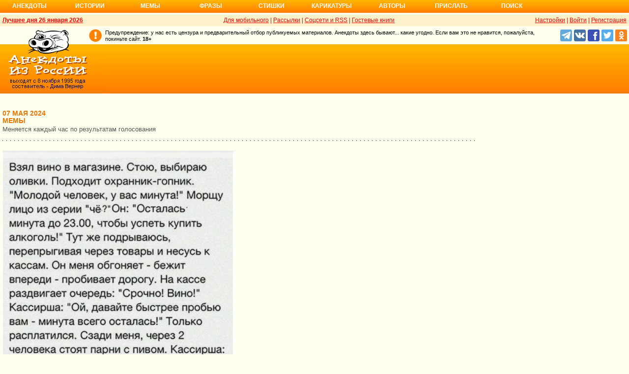

--- FILE ---
content_type: text/html; charset=UTF-8
request_url: https://v3.anekdot.ru/an/an2405/n240507;100.html
body_size: 16161
content:
<!DOCTYPE html>
<html lang="ru">
<head>
<meta http-equiv="Content-Type" content="text/html; charset=utf-8">
<meta name="viewport" content="width=device-width">
<link rel="icon" type="image/png" href="/favicon-144x144.png">
<title>мемы :: 07 мая 2024</title><meta name="keywords" content="мемы"><meta name="description" content="мемы. Голосование, поиск, тематические подборки. Aнекдоты от Димы Вернера. 07 мая 2024"><link rel="canonical" href="https://v3.anekdot.ru/an/an2405/n240507;100.html"><link href="/skin/s_skin_2.css?376" rel="stylesheet" type="text/css">
<link rel="alternate" type="application/rss+xml" title="Лучшие за день: анекдот, история и фраза" href="/rss/export20.xml">
<link rel="search" type="application/opensearchdescription+xml" title="Поиск анекдотов" href="/opensearch.xml">
<link rel="image_src" href="https://www.anekdot.ru/i/logo.png">
<meta property="og:image" content="https://www.anekdot.ru/i/logo.png">
<script src="/js/s_main.js?376" async></script>
<script src="https://yandex.ru/ads/system/header-bidding.js" async></script>
<script>window.yaContextCb = window.yaContextCb || []</script>
<script src="https://yandex.ru/ads/system/context.js" async></script>
<script src="https://content.adriver.ru/AdRiverFPS.js" async></script>
<script async src="https://cdn.skcrtxr.com/roxot-wrapper/js/roxot-manager.js?pid=33925d96-3dd7-41ce-9740-152a7d952ceb"></script><script>
const adfoxBiddersMap={myTarget:"763128",betweenDigital:"793538",adriver:"776589",otm:"1460822",getintent:"958501",buzzoola:"769160",relap:"958503",segmento:"1458193",sape:"1697231",mediasniper:"2297743",mediatoday:"2365797",roxot:"2723510",gnezdo:"2930570","adfox_yandex_adplay-adv":"3294122",link:"3389346",ohmybid:"3434190"};adUnits=[{code:"adfox_head",sizes:[[970,90]],bids:[{bidder:"sape",params:{placementId:821028}},{bidder:"myTarget",params:{placementId:244029}},{bidder:"betweenDigital",params:{placementId:2507076}},{bidder:"adriver",params:{placementId:"20:anekdot_970x90_head",additional:{"ext":{"query":"custom=10=20&cid="+localStorage.getItem('adrcid')}}}},{bidder:"otm",params:{placementId:"884"}},{bidder:"getintent",params:{placementId:"134_anekdot.ru_desktop_adfox_head_970x90"}},{bidder:"buzzoola",params:{placementId:1220268}},{bidder:"relap",params:{placementId:"WWhoZEWEolii_v7-"}},{bidder:"segmento",params:{placementId:183}},{bidder:"mediasniper",params:{placementId:3451}},{bidder:"gnezdo",params:{placementId:"353029"}},{bidder:"roxot",params:{placementId:"50c93ebd-e3af-4658-9d03-c95050e64df4"},sendTargetRef:true},{bidder:"link",params:{placementId:"4e5a5794b4cec1876ae946770535138c"}},{bidder:"ohmybid",params:{placementId:"d1YDQwYOUXWUEryD"}}]},{code:"adfox_top1",codeType:"combo",sizes:[[970,250],[300,250],[300,300],[970,90],[728,90]],bids:[{"bidder":"adfox_yandex_adplay-adv","params":{"p1":"dgzbk","p2":"jdhb"}},{bidder:"sape",params:{placementId:889952}},{bidder:"myTarget",params:{placementId:1428873}},{bidder:"betweenDigital",params:{placementId:4757081}},{bidder:"adriver",params:{placementId:"20:anekdot_970x250_1",additional:{ext:{query:"custom=10=20&cid="+localStorage.getItem('adrcid')}}}},{bidder:"otm",params:{placementId:"50048"}},{bidder:"getintent",params:{placementId:"134_anekdot.ru_desktop_adfox_top1_300x250"}},{bidder:"buzzoola",params:{placementId:1266914}},{bidder:"relap",params:{placementId:"TbJN7y_viJJof01N"}},{bidder:"segmento",params:{placementId:184}},{bidder:"mediasniper",params:{placementId:3452}},{bidder:"gnezdo",params:{placementId:"353026"}},{bidder:"roxot",params:{placementId:"5fc2c31c-c996-4c02-8739-cb44109ce773"},sendTargetRef:true},{bidder:"link",params:{placementId:"a1312ff9bf8c5b2c59f40546a5450b8a"}},{bidder:"ohmybid",params:{placementId:"4uzA5eCC5vzJaZYG"}}]},{code:"adfox_mid1",codeType:"combo",sizes:[[970,250],[300,250],[300,300],[970,90],[728,90]],bids:[{bidder:"sape",params:{placementId:889953}},{bidder:"adriver",params:{placementId:"20anekdot_970x250_2",additional:{ext:{query:"custom=10=20&cid="+localStorage.getItem('adrcid')}}}},{bidder:"myTarget",params:{placementId:1428880}},{bidder:"betweenDigital",params:{placementId:4757081}},{bidder:"otm",params:{placementId:"50049"}},{bidder:"getintent",params:{placementId:"134_anekdot.ru_desktop_adfox_mid1_300x250"}},{bidder:"buzzoola",params:{placementId:1266915}},{bidder:"relap",params:{placementId:"oZKSbk-O7RftcnJy"}},{bidder:"segmento",params:{placementId:186}},{bidder:"mediasniper",params:{placementId:3453}},{bidder:"gnezdo",params:{placementId:"353027"}},{bidder:"roxot",params:{placementId:"357d7c81-fc4f-4ff0-a2d6-7b030328d0dd"},sendTargetRef:true},{bidder:"link",params:{placementId:"2609f5bb513e719003c19b15f204aff7"}},{bidder:"ohmybid",params:{placementId:"Q70Txmkg2WlcEzbE"}}]},{code:"adfox_166193192576493022",codeType:"combo",sizes:[[970,250],[300,250],[300,300],[970,90],[728,90]],bids:[{bidder:"sape",params:{placementId:889954}},{bidder:"adriver",params:{placementId:"20:anekdot_970x250_3",additional:{ext:{query:"custom=10=20&cid="+localStorage.getItem('adrcid')}}}},{bidder:"myTarget",params:{placementId:1428880}},{bidder:"betweenDigital",params:{placementId:4757084}},{bidder:"otm",params:{placementId:"50049"}},{bidder:"getintent",params:{placementId:"134_anekdot.ru_desktop_adfox_mid1_300x250"}},{bidder:"buzzoola",params:{placementId:1266916}},{bidder:"relap",params:{placementId:"oZKSbk-O7RftcnJy"}},{bidder:"segmento",params:{placementId:186}},{bidder:"mediasniper",params:{placementId:3453}},{bidder:"gnezdo",params:{placementId:"353027"}},{bidder:"roxot",params:{placementId:"705cc704-39dd-4416-95da-e5521c7deda4"},sendTargetRef:true},{bidder:"link",params:{placementId:"09785950784e6d617bc6287f06e53283"}},{bidder:"ohmybid",params:{placementId:"js22dWggQXckTC3b"}}]},{code:"adfox_side1_160",sizes:[[160,600]],bids:[{bidder:"sape",params:{placementId:821033}},{bidder:"betweenDigital",params:{placementId:2507394}},{bidder:"otm",params:{placementId:"889"}},{bidder:"getintent",params:{placementId:"134_anekdot.ru_desktop_adfox_side1_160x600"}},{bidder:"relap",params:{placementId:"HCUlSmuqUKpQkJCQ"}},{bidder:"segmento",params:{placementId:188}},{bidder:"mediasniper",params:{placementId:3449}},{bidder:"gnezdo",params:{placementId:"353030"}},{bidder:"roxot",params:{placementId:"76d0aa67-b60a-4494-9ec9-c34709aa06f8"},sendTargetRef:true},{bidder:"link",params:{placementId:"ef035575e8d86835117524ee402520f5"}},{bidder:"ohmybid",params:{placementId:"D5oqq7SI81himnkg"}}]},{code:"adfox_side2_160",sizes:[[160,600]],bids:[{bidder:"sape",params:{placementId:821034}},{bidder:"betweenDigital",params:{placementId:2507392}},{bidder:"otm",params:{placementId:"890"}},{bidder:"getintent",params:{placementId:"134_anekdot.ru_desktop_adfox_side2_160x600"}},{bidder:"relap",params:{placementId:"KtUqrGysfWedgLa2"}},{bidder:"segmento",params:{placementId:189}},{bidder:"mediasniper",params:{placementId:3450}},{bidder:"gnezdo",params:{placementId:"353031"}},{bidder:"roxot",params:{placementId:"07ae9594-ed1a-4357-a34f-d002bcfb1fb4"},sendTargetRef:true},{bidder:"link",params:{placementId:"d409a26fdf50173edc086c72b9bc7926"}},{bidder:"ohmybid",params:{placementId:"2w8zWlQt1LWzOGmD"}}]},{code:"adfox_side1",sizes:[[300,600],[300,250],[300,300],[300,200],[300,500],[240,400],[240,600],[160,600]],bids:[{bidder:"sape",params:{placementId:864344}},{bidder:"adriver",params:{placementId:"20:anekdot_300x600_1",additional:{ext:{query:"custom=10=20&cid="+localStorage.getItem('adrcid')}}}},{bidder:"myTarget",params:{placementId:244022}},{bidder:"betweenDigital",params:{placementId:2505377}},{bidder:"otm",params:{placementId:882}},{bidder:"buzzoola",params:{placementId:1220266}},{bidder:"getintent",params:{placementId:"134_anekdot.ru_desktop_adfox_side1_300x600"}},{bidder:"relap",params:{placementId:"WHd3ORjZxjzGhoaG"}},{bidder:"segmento",params:{placementId:181}},{bidder:"mediasniper",params:{placementId:3447}},{bidder:"roxot",params:{placementId:"2ccfa6d9-153d-4306-9130-5c6b848ddcf1"},sendTargetRef:true},{bidder:"link",params:{placementId:"803a2e564db132c6e3da44025f7841bc"}},{bidder:"ohmybid",params:{placementId:"ToUkEJEFYjPKPsC3"}}]},{code:"adfox_side2",sizes:[[300,600],[300,250],[300,300],[300,200],[300,500],[240,400],[240,600],[160,600]],bids:[{bidder:"sape",params:{placementId:864347}},{bidder:"adriver",params:{placementId:"20:anekdot_300x600_2",additional:{"ext":{"query":"custom=10=20&cid="+localStorage.getItem('adrcid')}}}},{bidder:"myTarget",params:{placementId:244027}},{bidder:"betweenDigital",params:{placementId:2505752}},{bidder:"buzzoola",params:{placementId:1220267}},{bidder:"otm",params:{placementId:883}},{bidder:"getintent",params:{placementId:"134_anekdot.ru_desktop_adfox_side2_300x600"}},{bidder:"relap",params:{placementId:"Av0CX59f8-kTgLCw"}},{bidder:"segmento",params:{placementId:182}},{bidder:"mediasniper",params:{placementId:3448}},{bidder:"mediatoday",params:{placementId:9887}},{bidder:"roxot",params:{placementId:"38a08b4a-098d-4016-89d9-8541b41a01d3"},sendTargetRef:true},{bidder:"link",params:{placementId:"f84adceba4d77c52c0bdae173c346736"}},{bidder:"ohmybid",params:{placementId:"5XeECl3JcMtU2PVb"}}]}];var userTimeout=1200;window.YaHeaderBiddingSettings={biddersMap:adfoxBiddersMap,adUnits:adUnits,timeout:userTimeout};
</script></head>
<body>
<div class="a_abs">
<div id="Rambler-counter"></div>
<script>
new Image().src="//counter.yadro.ru/hit?r"+
escape(document.referrer)+((typeof(screen)=="undefined")?"":
";s"+screen.width+"*"+screen.height+"*"+(screen.colorDepth?
screen.colorDepth:screen.pixelDepth))+";u"+escape(document.URL)+
";h"+escape(document.title.substring(0,150))+
";"+Math.random();
var _top100q=_top100q || [];
_top100q.push(["setAccount","1376"]);
_top100q.push(["trackPageviewByLogo",document.getElementById("Rambler-counter")]);
(function(){
var pa=document.createElement("script");
pa.type="text/javascript";
pa.async=true;
pa.src=("https:"==document.location.protocol ? "https:":"http:")+"//st.top100.ru/top100/top100.js";
var s=document.getElementsByTagName("script")[0];
s.parentNode.insertBefore(pa,s);
})();
</script>
<img src="//top-fwz1.mail.ru/counter?id=7;js=na" height="1" width="1" alt="">
<script>
(function(i,s,o,g,r,a,m){i["GoogleAnalyticsObject"]=r;i[r]=i[r]||function(){
(i[r].q=i[r].q||[]).push(arguments)},i[r].l=1*new Date();a=s.createElement(o),
m=s.getElementsByTagName(o)[0];a.async=1;a.src=g;m.parentNode.insertBefore(a,m)
})(window,document,"script","https://www.google-analytics.com/analytics.js","ga");
ga("create","UA-93084919-1","auto");
ga("send","pageview");
</script>
<script>
(function(d, w, c){ (w[c] = w[c] || []).push(function(){try{ w.yaCounter49813411=new Ya.Metrika2({id:49813411,clickmap:true,trackLinks:true,accurateTrackBounce:true});} catch(e){}}); var n=d.getElementsByTagName("script")[0],s=d.createElement("script"),f=function(){n.parentNode.insertBefore(s,n);}; s.type="text/javascript";s.async=true;s.src="https://mc.yandex.ru/metrika/tag.js"; if(w.opera=="[object Opera]"){d.addEventListener("DOMContentLoaded",f,false);}else{f();}})(document, window, "yandex_metrika_callbacks2");
</script>
<noscript><div><img src="https://mc.yandex.ru/watch/49813411" style="position:absolute;left:-9999px;" alt=""></div></noscript>
</div><div class="wrapper desktop"><nav class="author nav-line">
<ul id="topmenu">
<li><a href="/last/anekdot/">Анекдоты</a>
<ul>
<li><a href="/last/anekdot/">основные</a></li>
<li><a href="/best/anekdot/0126/">лучшие прошлых лет</a></li>
<li><a href="/release/anekdot/day/">все новые за день</a></li>
<li><a href="/last/burning/">злободневные</a></li>
<li><a href="/last/non_burning/">без политики</a></li>
<li><a href="/last/good/">приличные</a></li>
<li><a href="/last/anekdot_original/">авторские</a></li>
</ul>
<ul class="second">
<li><a href="/release/anekdot/week/">лучшие недели</a></li>
<li><a href="/release/anekdot/month/" title="Самые смешные анекдоты за месяц">лучшие месяца</a></li>
<li><a href="/release/anekdot/year/">лучшие года</a></li>
<li><a href="/author-best/years/?years=anekdot">лучшие 1995-2026</a></li>
<li><a href="/random/anekdot/">случайные</a></li>
<li><a href="/tags/">по темам</a></li>
<li><a href="/ymd/ymd.html?j26">по датам</a></li>
</ul>
</li>
<li><a href="/last/story/">Истории</a>
<ul>
<li><a href="/last/story/">основные</a></li>
<li><a href="/best/story/0126/">лучшие прошлых лет</a></li>
<li><a href="/release/story/day/">все новые за день</a></li>
<li><a href="/last/funny/">юмористические</a></li>
<li><a href="/last/non_funny/">несмешные</a></li>
<li><a href="/last/story_original/">авторские</a></li>
</ul>
<ul class="second">
<li><a href="/release/story/week/">лучшие недели</a></li>
<li><a href="/release/story/month/" title="Самые смешные истории за месяц">лучшие месяца</a></li>
<li><a href="/release/story/year/">лучшие года</a></li>
<li><a href="/author-best/years/?years=story">лучшие 1995-2026</a></li>
<li><a href="/random/story/">случайные</a></li>
<li><a href="/ymd/ymd.html?o26">по датам</a></li>
</ul>
</li>
<li><a href="/last/mem/">Мемы</a>
<ul>
<li><a href="/last/mem/">основные</a></li>
<li><a href="/best/mem/0126/">лучшие прошлых лет</a></li>
<li><a href="/release/mem/day/">все новые за день</a></li>
<li><a href="/last/mem_burning/">злободневные</a></li>
<li><a href="/last/mem_non_burning/">без политики</a></li>
<li><a href="/last/mem_non_erotica/">без эротики</a></li>
<li><a href="/last/mem_video/">видео</a></li>
<li><a href="/last/mem_non_video/">без видео</a></li>
</ul>
<ul class="second">
<li><a href="/release/mem/week/">лучшие недели</a></li>
<li><a href="/release/mem/month/">лучшие месяца</a></li>
<li><a href="/release/mem/year/">лучшие года</a></li>
<li><a href="/author-best/years/?years=mem">лучшие 2019-2026</a></li>
<li><a href="/random/mem/">случайные</a></li>
<li><a href="/ymd/ymd.html?n26">по датам</a></li>
<li><a href="/last/mem_original/">авторские</a></li>
<li></li>
</ul>
</li>
<li><a href="/last/aphorism/">Фразы</a>
<ul>
<li><a href="/last/aphorism/">основные</a></li>
<li><a href="/best/aphorism/0126/">лучшие прошлых лет</a></li>
<li><a href="/release/aphorism/day/">все новые за день</a></li>
<li><a href="/random/aphorism/">случайные</a></li>
<li></li>
</ul>
<ul class="second">
<li><a href="/release/aphorism/week/">лучшие недели</a></li>
<li><a href="/release/aphorism/month/">лучшие месяца</a></li>
<li><a href="/release/aphorism/year/">лучшие года</a></li>
<li><a href="/author-best/years/?years=aphorism">лучшие 1995-2026</a></li>
<li><a href="/ymd/ymd.html?a26">по датам</a></li>
</ul>
</li>
<li class="i5"><a href="/last/poems/">Стишки</a>
<ul>
<li><a href="/last/poems/">основные</a></li>
<li><a href="/best/poems/0126/">лучшие прошлых лет</a></li>
<li><a href="/release/poems/day/">все новые за день</a></li>
<li><a href="/random/poems/">случайные</a></li>
<li></li>
</ul>
<ul class="second">
<li><a href="/release/poems/week/">лучшие недели</a></li>
<li><a href="/release/poems/month/">лучшие месяца</a></li>
<li><a href="/release/poems/year/">лучшие года</a></li>
<li><a href="/author-best/years/?years=poems">лучшие 1995-2026</a></li>
<li><a href="/ymd/ymd.html?c26">по датам</a></li>
</ul>
</li>
<li><a href="/last/caricatures/">Карикатуры</a>
<ul>
<li><a href="/random/caricatures/">случайные</a></li>
<li><a href="/ymd/ymd.html?e22">по датам</a></li>
<li><a href="/author-best/years/?years=pics">лучшие 1995-2022</a></li>
</ul>
</li>
<li class="i6"><a href="/author-best/top10/">Авторы</a>
<ul>
<li><a href="/static/ratings.html">рейтинги</a></li>
<li><a href="/author-best/rating/">авторские рейтинги</a></li>
<li><a href="/author-best/top10/">авторские десятки</a></li>
<li><a href="/author-best/top100/">авторские сотни</a></li>
<li><a href="/author-best/list/">наши авторы</a></li>
<li><a href="/author-best/">лучшее от авторов</a></li>
<li><a href="/author-best/comments/">комментаторы</a></li>
<li><a href="/konkurs/prizes.html">премии сайта</a></li>
</ul>
<li class="i6"><a href="/upload/anekdot/">Прислать</a>
<ul>
<li><a href="/upload/anekdot/">анекдот</a></li>
<li><a href="/upload/story/">историю</a></li>
<li><a href="/upload/mem/">мем</a></li>
<li><a href="/upload/aphorism/">фразу</a></li>
<li><a href="/upload/poems/">стишок</a></li>
</ul>
</li>
<li class="i8"><a href="/search/">Поиск</a></li>
</ul>
</nav>    <header class="header desktop"><div class="top-line">
    <div class="fl bold"><a href="/an/an0126/jxbtracoenN260126;50.html">Лучшее дня 26 января 2026</a></div>
    <div class="fr"><span class="settings link">Настройки</span> | <a href="https://gb.anekdot.ru/login/">Войти</a> | <a href="https://gb.anekdot.ru/register/">Регистрация</a></div>
    <a href="//pda.anekdot.ru/" title="Анекдоты для мобильных телефонов">Для мобильного</a> | <a href="/subscribe/" title="Ежедневные почтовые рассылки смешных анекдотов">Рассылки</a> | <a href="/static/rss.html" title="Трансляции анекдотов, историй и фраз в RSS, социальные сети">Соцсети и RSS</a> |
    <a href="https://gb.anekdot.ru/" title="Обсуждение работы сайта и анекдотов">Гостевые книги</a>
    </div>
    <div class="promo">
    <a class="a-sprite logo" title="Анекдоты из России - самые смешные анекдоты, истории, фразы, стишки и карикатуры." href="/"></a>
    <div class="head-right">
        <div class="head-text"><span>Предупреждение: у нас есть цензура и предварительный отбор публикуемых материалов. Анекдоты здесь бывают... какие угодно. Если вам это не нравится, пожалуйста, покиньте сайт.</span> <span class="bold">18+</span></div>
        <!--noindex--><div class="b-soc">
            <a class="a-sprite b-soc-icon tg" target="_blank" rel="nofollow" href="tg://resolve?domain=anekdot_ru_anekdot"></a>
            <a class="a-sprite b-soc-icon vk" target="_blank" rel="nofollow" href="/away/?id=2"></a>
            <a class="a-sprite b-soc-icon fb" target="_blank" rel="nofollow" href="/away/?id=3"></a>
            <a class="a-sprite b-soc-icon tw" target="_blank" rel="nofollow" href="/away/?id=1"></a>
            <a class="a-sprite b-soc-icon od" target="_blank" rel="nofollow" href="/away/?id=4"></a>
        </div>
        <div class="promo-top"><div class="a_mh90 fs0">
<div id="adfox_head"></div>
<script>
window.yaContextCb.push(()=>{
Ya.adfoxCode.create({ownerId: 254948,containerId: 'adfox_head',params: {pp: 'g',ps: 'cxlp',p2: 'y',puid1: ''}});
});
</script>
<div id='krt-1293303'></div>
</div></div><!--/noindex-->
    </div>
    <div class="cb"></div>
    </div></header><div class="block-row" style="height:20px"></div><main class="content content-min">
	<div class="col-left col-left-margin">
<div><div class="topicbox"><div><div class="subdate">07 мая 2024</div><h1>Мемы</h1><span class="subtitle">Меняется каждый час по результатам голосования</span></div></div><div class="topicbox" id="59" data-id="1456435" data-t="n"><div class="text"><img loading="lazy" alt="Мем, Mghost" title="Мем, Mghost" src="https://v3.anekdot.ru/i/caricatures/normal/24/5/6/1715014951.png" data-width="473" data-height="600"><br><br></div><div class="votingbox"><div class="num">59</div><div class="rates" data-id="1456435" data-r="699;1011;855;156"></div><div class="btn2"><a href="/id/1456435/" data-com="26"></a><span class="a_share"></span><a class="auth" href="https://gb.anekdot.ru/profile/?id=20790" title="Россия">Mghost</a><a class="user-star" href="/author-best/stars/#u20790">★★★</a></div></div></div><div class="topicbox" id="66" data-id="1456442" data-t="n"><div class="text"><div title="Мем, Ymir"><video style="width:100%;max-width:500px" controls loop preload="metadata"><source src="https://v3.anekdot.ru/i/caricatures/normal/24/5/7/1715044322.mp4" type="video/mp4"></video></div><br><br></div><div class="votingbox"><div class="num">66</div><div class="rates" data-id="1456442" data-r="466;570;518;52"></div><div class="btn2"><a href="/id/1456442/" data-com="10"></a><span class="a_share"></span><a href="#" data-site="https%3A%2F%2Fcdn.gigi.click%2Fdata%2Fupload%2FUID3201942_1715028014_44.mp4"></a><a class="auth" href="https://gb.anekdot.ru/profile/?id=45019">Ymir</a><a class="user-star" href="/author-best/stars/#u45019">★</a></div></div></div><div class="topicbox" id="24" data-id="1456400" data-t="n"><div class="text"><img loading="lazy" alt="Мем" title="Мем" src="https://v3.anekdot.ru/i/caricatures/normal/24/5/6/1715013938.jpg" data-width="600" data-height="590"><br><br></div><div class="votingbox"><div class="num">24</div><div class="rates" data-id="1456400" data-r="463;619;541;78"></div><div class="btn2"><a href="/id/1456400/" data-com="-1"></a><span class="a_share"></span></div></div></div><div class="topicbox" id="12" data-id="1456388" data-t="n"><div class="text"><img loading="lazy" alt="Мем, Оби Ван Киноби" title="Мем, Оби Ван Киноби" src="https://v3.anekdot.ru/i/caricatures/normal/24/5/6/1715006925.jpg" data-width="526" data-height="578"><br><br><span class="text-e">Арнольд Шварсенеггер посетил своего друга Дэнни де Вито спустя 36 лет после комедии 1988 года «Близнецы»</span><br><br></div><div class="votingbox"><div class="num">12</div><div class="rates" data-id="1456388" data-r="426;524;475;49"></div><div class="btn2"><a href="/id/1456388/" data-com="7"></a><span class="a_share"></span><a class="auth" href="https://gb.anekdot.ru/profile/?id=43967" title="СССР">Оби Ван Киноби</a><a class="user-star" href="/author-best/stars/#u43967">★★★</a></div></div></div><div class="topicbox" id="4" data-id="1456380" data-t="n"><div class="text"><a target="_blank" rel="nofollow" href="https://shutok.ru/"><img loading="lazy" alt="Мем, Джокер" title="Мем, Джокер" src="https://v3.anekdot.ru/i/caricatures/normal/24/5/6/1714984645.jpg" data-width="448" data-height="550"></a><br><br></div><div class="votingbox"><div class="num">4</div><div class="rates" data-id="1456380" data-r="385;439;412;27"></div><div class="btn2"><a href="/id/1456380/" data-com="2"></a><span class="a_share"></span><a href="#" data-site="https%3A%2F%2Fshutok.ru%2F"></a><a class="auth" href="https://gb.anekdot.ru/profile/?id=26433">Джокер</a><a class="user-star" href="/author-best/stars/#u26433">★★</a></div></div></div><div class="topicbox a_mh250 fs0">
<div style="display:inline-block;width:100%;vertical-align:top;">
<div id="adfox_top1"></div>
<script>
window.yaContextCb.push(()=>{
Ya.adfoxCode.create({ownerId:254948,containerId:"adfox_top1",params:{pp:"noj",ps:"cxlp",p2:"y",puid1:""}});
});
</script></div>
</div><div class="topicbox" id="34" data-id="1456410" data-t="n"><div class="text"><img loading="lazy" alt="Мем, Рысь" title="Мем, Рысь" src="https://v3.anekdot.ru/i/caricatures/normal/24/5/6/1715022621.jpg" data-width="479" data-height="600"><br><br></div><div class="votingbox"><div class="num">34</div><div class="rates" data-id="1456410" data-r="372;460;416;44"></div><div class="btn2"><a href="/id/1456410/" data-com="3"></a><span class="a_share"></span><a class="auth" href="https://gb.anekdot.ru/profile/?id=29454">Рысь</a><a class="user-star" href="/author-best/stars/#u29454">★★★</a></div></div></div><div class="topicbox" id="67" data-id="1456443" data-t="n"><div class="text"><div title="Мем, Ymir"><video style="width:100%;max-width:500px" controls loop preload="metadata"><source src="https://v3.anekdot.ru/i/caricatures/normal/24/5/7/1715045208.mp4" type="video/mp4"></video></div><br><br></div><div class="votingbox"><div class="num">67</div><div class="rates" data-id="1456443" data-r="344;416;380;36"></div><div class="btn2"><a href="/id/1456443/" data-com="1"></a><span class="a_share"></span><a href="#" data-site="https%3A%2F%2Fcdn.gigi.click%2Fdata%2Fupload%2FUID822217_1715021553_69.mp4"></a><a class="auth" href="https://gb.anekdot.ru/profile/?id=45019">Ymir</a><a class="user-star" href="/author-best/stars/#u45019">★</a></div></div></div><div class="topicbox" id="32" data-id="1456408" data-t="n"><div class="text"><img loading="lazy" alt="Мем, Hendry" title="Мем, Hendry" src="https://v3.anekdot.ru/i/caricatures/normal/24/5/6/1715022267.jpg" data-width="510" data-height="512"><br><br></div><div class="votingbox"><div class="num">32</div><div class="rates" data-id="1456408" data-r="306;368;337;31"></div><div class="btn2"><a href="/id/1456408/" data-com="3"></a><span class="a_share"></span><a class="auth" href="https://gb.anekdot.ru/profile/?id=22714" title="Россия, Москва">Hendry</a><a class="user-star" href="/author-best/stars/#u22714">★</a></div></div><div class="tip tip-send" data-code="d1ea53f7">Послать донат автору/рассказчику</div></div><div class="topicbox" id="20" data-id="1456396" data-t="n"><div class="text"><img loading="lazy" alt="Мем" title="Мем" src="https://v3.anekdot.ru/i/caricatures/normal/24/5/6/1715013867.jpg" data-width="399" data-height="600"><br><br></div><div class="votingbox"><div class="num">20</div><div class="rates" data-id="1456396" data-r="297;403;350;53"></div><div class="btn2"><a href="/id/1456396/" data-com="-1"></a><span class="a_share"></span></div></div></div><div class="topicbox" id="3" data-id="1456379" data-t="n"><div class="text"><a target="_blank" rel="nofollow" href="https://shutok.ru/"><img loading="lazy" alt="Мем, Джокер" title="Мем, Джокер" src="https://v3.anekdot.ru/i/caricatures/normal/24/5/6/1714984638.jpg" data-width="600" data-height="585"></a><br><br></div><div class="votingbox"><div class="num">3</div><div class="rates" data-id="1456379" data-r="286;388;337;51"></div><div class="btn2"><a href="/id/1456379/" data-com="3"></a><span class="a_share"></span><a href="#" data-site="https%3A%2F%2Fshutok.ru%2F"></a><a class="auth" href="https://gb.anekdot.ru/profile/?id=26433">Джокер</a><a class="user-star" href="/author-best/stars/#u26433">★★</a></div></div></div><div class="topicbox a_mh250 fs0">
<div style="display:inline-block;width:100%;vertical-align:top;">
<div id="adfox_mid1"></div>
<script>
window.yaContextCb.push(()=>{
Ya.adfoxCode.create({ownerId:254948,containerId:"adfox_mid1",params:{pp:"nok",ps:"cxlp",p2:"y",puid1:""}});
});
</script></div>
</div><div class="topicbox" id="58" data-id="1456434" data-t="n"><div class="text"><img loading="lazy" alt="Мем, Mghost" title="Мем, Mghost" src="https://v3.anekdot.ru/i/caricatures/normal/24/5/6/1715014938.png" data-width="600" data-height="574"><br><br></div><div class="votingbox"><div class="num">58</div><div class="rates" data-id="1456434" data-r="262;318;290;28"></div><div class="btn2"><a href="/id/1456434/" data-com="1"></a><span class="a_share"></span><a class="auth" href="https://gb.anekdot.ru/profile/?id=20790" title="Россия">Mghost</a><a class="user-star" href="/author-best/stars/#u20790">★★★</a></div></div></div><div class="topicbox" id="9" data-id="1456385" data-t="n"><div class="text"><a target="_blank" rel="nofollow" href="https://shutok.ru/"><img loading="lazy" alt="Мем, Джокер" title="Мем, Джокер" src="https://v3.anekdot.ru/i/caricatures/normal/24/5/6/1714984696.jpg" data-width="600" data-height="600"></a><br><br></div><div class="votingbox"><div class="num">9</div><div class="rates" data-id="1456385" data-r="259;415;337;78"></div><div class="btn2"><a href="/id/1456385/" data-com="6"></a><span class="a_share"></span><a href="#" data-site="https%3A%2F%2Fshutok.ru%2F"></a><a class="auth" href="https://gb.anekdot.ru/profile/?id=26433">Джокер</a><a class="user-star" href="/author-best/stars/#u26433">★★</a></div></div></div><div class="topicbox" id="23" data-id="1456399" data-t="n"><div class="text"><img loading="lazy" alt="Мем" title="Мем" src="https://v3.anekdot.ru/i/caricatures/normal/24/5/6/1715013917.jpg" data-width="496" data-height="600"><br><br></div><div class="votingbox"><div class="num">23</div><div class="rates" data-id="1456399" data-r="227;305;266;39"></div><div class="btn2"><a href="/id/1456399/" data-com="-1"></a><span class="a_share"></span></div></div></div><div class="topicbox" id="61" data-id="1456437" data-t="n"><div class="text"><div title="Мем, Mghost"><video style="width:100%;max-width:500px" controls loop preload="metadata"><source src="https://v3.anekdot.ru/i/caricatures/normal/24/5/6/1715009599.mp4" type="video/mp4"></video></div><br><br></div><div class="votingbox"><div class="num">61</div><div class="rates" data-id="1456437" data-r="208;306;257;49"></div><div class="btn2"><a href="/id/1456437/" data-com="5"></a><span class="a_share"></span><a class="auth" href="https://gb.anekdot.ru/profile/?id=20790" title="Россия">Mghost</a><a class="user-star" href="/author-best/stars/#u20790">★★★</a></div></div></div><div class="topicbox" id="68" data-id="1456444" data-t="n"><div class="text"><div title="Мем, Ymir"><video style="width:100%;max-width:500px" controls loop preload="metadata"><source src="https://v3.anekdot.ru/i/caricatures/normal/24/5/7/1715045418.mp4" type="video/mp4"></video></div><br><br></div><div class="votingbox"><div class="num">68</div><div class="rates" data-id="1456444" data-r="207;263;235;28"></div><div class="btn2"><a href="/id/1456444/" data-com="1"></a><span class="a_share"></span><a href="#" data-site="https%3A%2F%2Fcdn.gigi.click%2Fdata%2Fupload%2FUID231332_1715019207_100.mp4"></a><a class="auth" href="https://gb.anekdot.ru/profile/?id=45019">Ymir</a><a class="user-star" href="/author-best/stars/#u45019">★</a></div></div></div><div class="topicbox" id="18" data-id="1456394" data-t="n"><div class="text"><img loading="lazy" alt="Мем: Сфоткай нас." title="Мем: Сфоткай нас." src="https://v3.anekdot.ru/i/caricatures/normal/24/5/6/1715013846.gif" data-width="500" data-height="281"><br><br>Сфоткай нас.<br><br><span class="text-e">Мы как бы две русалки купаемся в ажурной пене морского прибоя.</span><br><br></div><div class="votingbox"><div class="num">18</div><div class="rates" data-id="1456394" data-r="200;258;229;29"></div><div class="btn2"><a href="/id/1456394/" data-com="-1"></a><span class="a_share"></span></div></div></div><div class="topicbox" id="63" data-id="1456439" data-t="n"><div class="text"><div title="Мем, Mghost"><video style="width:100%;max-width:500px" controls loop preload="metadata"><source src="https://v3.anekdot.ru/i/caricatures/normal/24/5/6/1715022668.mp4" type="video/mp4"></video></div><br><br></div><div class="votingbox"><div class="num">63</div><div class="rates" data-id="1456439" data-r="194;280;237;43"></div><div class="btn2"><a href="/id/1456439/" data-com="4"></a><span class="a_share"></span><a class="auth" href="https://gb.anekdot.ru/profile/?id=20790" title="Россия">Mghost</a><a class="user-star" href="/author-best/stars/#u20790">★★★</a></div></div></div><div class="topicbox" id="26" data-id="1456402" data-t="n"><div class="text"><img loading="lazy" alt="Мем" title="Мем" src="https://v3.anekdot.ru/i/caricatures/normal/24/5/6/1715013998.jpg" data-width="600" data-height="600"><br><br></div><div class="votingbox"><div class="num">26</div><div class="rates" data-id="1456402" data-r="194;308;251;57"></div><div class="btn2"><a href="/id/1456402/" data-com="-1"></a><span class="a_share"></span></div></div></div><div class="topicbox" id="53" data-id="1456429" data-t="n"><div class="text"><img loading="lazy" alt="Мем" title="Мем" src="https://v3.anekdot.ru/i/caricatures/normal/24/5/7/1715068512.jpg" data-width="600" data-height="340"><br><br></div><div class="votingbox"><div class="num">53</div><div class="rates" data-id="1456429" data-r="192;242;217;25"></div><div class="btn2"><a href="/id/1456429/" data-com="-1"></a><span class="a_share"></span></div></div></div><div class="topicbox" id="25" data-id="1456401" data-t="n"><div class="text"><img loading="lazy" alt="Мем" title="Мем" src="https://v3.anekdot.ru/i/caricatures/normal/24/5/6/1715013973.jpg" data-width="600" data-height="450"><br><br></div><div class="votingbox"><div class="num">25</div><div class="rates" data-id="1456401" data-r="182;306;244;62"></div><div class="btn2"><a href="/id/1456401/" data-com="-1"></a><span class="a_share"></span></div></div></div><div class="topicbox" id="44" data-id="1456420" data-t="n"><div class="text"><img loading="lazy" alt="Мем" title="Мем" src="https://v3.anekdot.ru/i/caricatures/normal/24/5/7/1715039786.jpg" data-width="600" data-height="571"><br><br></div><div class="votingbox"><div class="num">44</div><div class="rates" data-id="1456420" data-r="170;268;219;49"></div><div class="btn2"><a href="/id/1456420/" data-com="-1"></a><span class="a_share"></span></div></div></div><div class="topicbox" id="69" data-id="1456445" data-t="n"><div class="text"><img loading="lazy" alt="Мем" title="Мем" src="https://v3.anekdot.ru/i/caricatures/normal/24/5/6/1715014079.gif" data-width="445" data-height="250"><br><br></div><div class="votingbox"><div class="num">69</div><div class="rates" data-id="1456445" data-r="159;205;182;23"></div><div class="btn2"><a href="/id/1456445/" data-com="-1"></a><span class="a_share"></span></div></div></div><div class="topicbox" id="42" data-id="1456418" data-t="n"><div class="text"><a target="_blank" rel="nofollow" href="https://t.me/shutki_trollya/2132"><img loading="lazy" alt="Мем: Обязательная процедура, acorn2007" title="Мем: Обязательная процедура, acorn2007" src="https://v3.anekdot.ru/i/caricatures/normal/24/5/6/obyazatelnaya_85932.jpg" data-width="404" data-height="443"></a><br><br>Обязательная процедура<br><br></div><div class="votingbox"><div class="num">42</div><div class="rates" data-id="1456418" data-r="154;222;188;34"></div><div class="btn2"><a href="/id/1456418/" data-com="0"></a><span class="a_share"></span><a href="#" data-site="https%3A%2F%2Ft.me%2Fshutki_trollya%2F2132"></a><a class="auth" href="https://gb.anekdot.ru/profile/?id=44609">acorn2007</a><a class="user-star" href="/author-best/stars/#u44609">★★</a></div></div></div><div class="topicbox" id="60" data-id="1456436" data-t="n"><div class="text"><div title="Мем, Mghost"><video style="width:100%;max-width:500px" controls loop preload="metadata"><source src="https://v3.anekdot.ru/i/caricatures/normal/24/5/6/1715009553.mp4" type="video/mp4"></video></div><br><br></div><div class="votingbox"><div class="num">60</div><div class="rates" data-id="1456436" data-r="154;224;189;35"></div><div class="btn2"><a href="/id/1456436/" data-com="3"></a><span class="a_share"></span><a class="auth" href="https://gb.anekdot.ru/profile/?id=20790" title="Россия">Mghost</a><a class="user-star" href="/author-best/stars/#u20790">★★★</a></div></div></div><div class="topicbox" id="49" data-id="1456425" data-t="n"><div class="text"><img loading="lazy" alt="Мем: Уши спящей жены, когда я разговариваю по телефону, Леонид Хлыновский" title="Мем: Уши спящей жены, когда я разговариваю по телефону, Леонид Хлыновский" src="https://v3.anekdot.ru/i/caricatures/normal/24/5/7/ushi-spyashhej-zheny_26404.jpg" data-width="600" data-height="450"><br><br>Уши спящей жены, когда я разговариваю по телефону<br><br></div><div class="votingbox"><div class="num">49</div><div class="rates" data-id="1456425" data-r="150;242;196;46"></div><div class="btn2"><a href="/id/1456425/" data-com="0"></a><span class="a_share"></span><a class="auth" href="https://gb.anekdot.ru/profile/?id=2230" title="Россия">Леонид Хлыновский</a><a class="user-star" href="/author-best/stars/#u2230">★★★★★</a></div></div></div><div class="topicbox" id="22" data-id="1456398" data-t="n"><div class="text"><img loading="lazy" alt="Мем" title="Мем" src="https://v3.anekdot.ru/i/caricatures/normal/24/5/6/1715013898.jpg" data-width="358" data-height="600"><br><br></div><div class="votingbox"><div class="num">22</div><div class="rates" data-id="1456398" data-r="140;230;185;45"></div><div class="btn2"><a href="/id/1456398/" data-com="-1"></a><span class="a_share"></span></div></div></div><div class="topicbox" id="21" data-id="1456397" data-t="n"><div class="text"><img loading="lazy" alt="Мем" title="Мем" src="https://v3.anekdot.ru/i/caricatures/normal/24/5/6/1715013883.jpg" data-width="600" data-height="538"><br><br></div><div class="votingbox"><div class="num">21</div><div class="rates" data-id="1456397" data-r="121;183;152;31"></div><div class="btn2"><a href="/id/1456397/" data-com="-1"></a><span class="a_share"></span></div></div></div><div class="topicbox" id="70" data-id="1456446" data-t="n"><div class="text"><img loading="lazy" alt="Мем: Спасите-памагите!" title="Мем: Спасите-памагите!" src="https://v3.anekdot.ru/i/caricatures/normal/24/5/6/1715014146.gif" data-width="400" data-height="445"><br><br>Спасите-памагите!<br><br></div><div class="votingbox"><div class="num">70</div><div class="rates" data-id="1456446" data-r="112;182;147;35"></div><div class="btn2"><a href="/id/1456446/" data-com="-1"></a><span class="a_share"></span></div></div></div><div class="topicbox" id="28" data-id="1456404" data-t="n"><div class="text"><img loading="lazy" alt="Мем" title="Мем" src="https://v3.anekdot.ru/i/caricatures/normal/24/5/6/1715014542.jpg" data-width="496" data-height="600"><br><br></div><div class="votingbox"><div class="num">28</div><div class="rates" data-id="1456404" data-r="109;207;158;49"></div><div class="btn2"><a href="/id/1456404/" data-com="2"></a><span class="a_share"></span></div></div></div><div class="topicbox" id="71" data-id="1456447" data-t="n"><div class="text"><img loading="lazy" alt="Мем: Когда хочется почесать спинку" title="Мем: Когда хочется почесать спинку" src="https://v3.anekdot.ru/i/caricatures/normal/24/5/6/kogda-xochetsya_71550.gif" data-width="460" data-height="458"><br><br>Когда хочется почесать спинку<br><br></div><div class="votingbox"><div class="num">71</div><div class="rates" data-id="1456447" data-r="106;174;140;34"></div><div class="btn2"><a href="/id/1456447/" data-com="4"></a><span class="a_share"></span></div></div></div><div class="topicbox" id="35" data-id="1456411" data-t="n"><div class="text"><img loading="lazy" alt="Мем, Рысь" title="Мем, Рысь" src="https://v3.anekdot.ru/i/caricatures/normal/24/5/6/1715022636.jpg" data-width="600" data-height="596"><br><br></div><div class="votingbox"><div class="num">35</div><div class="rates" data-id="1456411" data-r="103;187;145;42"></div><div class="btn2"><a href="/id/1456411/" data-com="0"></a><span class="a_share"></span><a class="auth" href="https://gb.anekdot.ru/profile/?id=29454">Рысь</a><a class="user-star" href="/author-best/stars/#u29454">★★★</a></div></div></div><div class="topicbox" id="6" data-id="1456382" data-t="n"><div class="text"><a target="_blank" rel="nofollow" href="https://shutok.ru/"><img loading="lazy" alt="Мем, Джокер" title="Мем, Джокер" src="https://v3.anekdot.ru/i/caricatures/normal/24/5/6/1714984670.jpg" data-width="600" data-height="600"></a><br><br></div><div class="votingbox"><div class="num">6</div><div class="rates" data-id="1456382" data-r="97;145;121;24"></div><div class="btn2"><a href="/id/1456382/" data-com="0"></a><span class="a_share"></span><a href="#" data-site="https%3A%2F%2Fshutok.ru%2F"></a><a class="auth" href="https://gb.anekdot.ru/profile/?id=26433">Джокер</a><a class="user-star" href="/author-best/stars/#u26433">★★</a></div></div></div><div class="topicbox" id="11" data-id="1456387" data-t="n"><div class="text"><img loading="lazy" alt="Мем: 7 мая - День Радио!, BillyBuns" title="Мем: 7 мая - День Радио!, BillyBuns" src="https://v3.anekdot.ru/i/caricatures/normal/24/5/6/7-maya-den-radio_55715.jpg" data-width="600" data-height="294"><br><br>7 мая - День Радио!<br><br></div><div class="votingbox"><div class="num">11</div><div class="rates" data-id="1456387" data-r="93;233;163;70"></div><div class="btn2"><a href="/id/1456387/" data-com="5"></a><span class="a_share"></span><a class="auth" href="/authors/?a1=BillyBuns">BillyBuns</a></div></div></div><div class="topicbox" id="52" data-id="1456428" data-t="n"><div class="text"><img loading="lazy" alt="Мем: День рождения шеф-повара, Леонид Хлыновский" title="Мем: День рождения шеф-повара, Леонид Хлыновский" src="https://v3.anekdot.ru/i/caricatures/normal/24/5/7/den-rozhdeniya-shef_26658.jpg" data-width="450" data-height="600"><br><br>День рождения шеф-повара<br><br></div><div class="votingbox"><div class="num">52</div><div class="rates" data-id="1456428" data-r="91;169;130;39"></div><div class="btn2"><a href="/id/1456428/" data-com="0"></a><span class="a_share"></span><a class="auth" href="https://gb.anekdot.ru/profile/?id=2230" title="Россия">Леонид Хлыновский</a><a class="user-star" href="/author-best/stars/#u2230">★★★★★</a></div></div></div><div class="topicbox" id="55" data-id="1456431" data-t="n"><div class="text"><img loading="lazy" alt="Мем, Mghost" title="Мем, Mghost" src="https://v3.anekdot.ru/i/caricatures/normal/24/5/5/1714913935.jpg" data-width="600" data-height="600"><br><br></div><div class="votingbox"><div class="num">55</div><div class="rates" data-id="1456431" data-r="89;163;126;37"></div><div class="btn2"><a href="/id/1456431/" data-com="0"></a><span class="a_share"></span><a class="auth" href="https://gb.anekdot.ru/profile/?id=20790" title="Россия">Mghost</a><a class="user-star" href="/author-best/stars/#u20790">★★★</a></div></div></div><div class="topicbox" id="15" data-id="1456391" data-t="n"><div class="text"><a target="_blank" rel="nofollow" href="https://portyere.ru/?Slovarmz_terminov:Yumor:Arhiv-Shutki-yumora"><img loading="lazy" alt="Мем: Про месяц май" title="Мем: Про месяц май" src="https://v3.anekdot.ru/i/caricatures/normal/24/5/6/pro-mesyac-maj_70155.jpg" data-width="600" data-height="417"></a><br><br>Про месяц май<br><br><span class="text-e">- Опять дождь, температура <br>вблизи нуля, сижу дома... <br>И это, блин, май!<br>- Успокойся, как сказал <br>один практикующий юрист: <br>&quot;Сидеть дома - это еще не <br>самый плохой вариант!&quot; 😕</span><br><br></div><div class="votingbox"><div class="num">15</div><div class="rates" data-id="1456391" data-r="76;144;110;34"></div><div class="btn2"><a href="/id/1456391/" data-com="0"></a><span class="a_share"></span><a href="#" data-site="https%3A%2F%2Fportyere.ru%2F%3FSlovarmz_terminov%3AYumor%3AArhiv-Shutki-yumora"></a></div></div></div><div class="topicbox" id="33" data-id="1456409" data-t="n"><div class="text"><img loading="lazy" alt="Мем, Рысь" title="Мем, Рысь" src="https://v3.anekdot.ru/i/caricatures/normal/24/5/6/1715022611.jpg" data-width="600" data-height="600"><br><br></div><div class="votingbox"><div class="num">33</div><div class="rates" data-id="1456409" data-r="71;145;108;37"></div><div class="btn2"><a href="/id/1456409/" data-com="0"></a><span class="a_share"></span><a class="auth" href="https://gb.anekdot.ru/profile/?id=29454">Рысь</a><a class="user-star" href="/author-best/stars/#u29454">★★★</a></div></div></div><div class="topicbox" id="38" data-id="1456414" data-t="n"><div class="text"><img loading="lazy" alt="Мем, Ю" title="Мем, Ю" src="https://v3.anekdot.ru/i/caricatures/normal/24/5/6/1715026528.jpg" data-width="600" data-height="523"><br><br></div><div class="votingbox"><div class="num">38</div><div class="rates" data-id="1456414" data-r="64;360;212;148"></div><div class="btn2"><a href="/id/1456414/" data-com="24"></a><span class="a_share"></span><a class="auth" href="https://gb.anekdot.ru/profile/?id=17387">Ю</a><a class="user-star" href="/author-best/stars/#u17387">★★★</a></div></div></div><div class="topicbox" id="65" data-id="1456441" data-t="n"><div class="text"><div title="Мем, Mghost"><video style="width:100%;max-width:500px" controls loop preload="metadata"><source src="https://v3.anekdot.ru/i/caricatures/normal/24/5/7/1715029627.mp4" type="video/mp4"></video></div><br><br></div><div class="votingbox"><div class="num">65</div><div class="rates" data-id="1456441" data-r="50;126;88;38"></div><div class="btn2"><a href="/id/1456441/" data-com="1"></a><span class="a_share"></span><a class="auth" href="https://gb.anekdot.ru/profile/?id=20790" title="Россия">Mghost</a><a class="user-star" href="/author-best/stars/#u20790">★★★</a></div></div></div><div class="topicbox" id="1" data-id="1456377" data-t="n"><div class="text"><a target="_blank" rel="nofollow" href="https://shutok.ru/"><img loading="lazy" alt="Мем, Джокер" title="Мем, Джокер" src="https://v3.anekdot.ru/i/caricatures/normal/24/5/6/1714984610.jpg" data-width="600" data-height="450"></a><br><br></div><div class="votingbox"><div class="num">1</div><div class="rates" data-id="1456377" data-r="42;140;91;49"></div><div class="btn2"><a href="/id/1456377/" data-com="3"></a><span class="a_share"></span><a href="#" data-site="https%3A%2F%2Fshutok.ru%2F"></a><a class="auth" href="https://gb.anekdot.ru/profile/?id=26433">Джокер</a><a class="user-star" href="/author-best/stars/#u26433">★★</a></div></div></div><div class="topicbox" id="29" data-id="1456405" data-t="n"><div class="text"><img loading="lazy" alt="Мем: Скажи КАААРРР" title="Мем: Скажи КАААРРР" src="https://v3.anekdot.ru/i/caricatures/normal/24/5/6/skazhi-kaaarrr_71810.jpg" data-width="600" data-height="487"><br><br>Скажи КАААРРР<br><br></div><div class="votingbox"><div class="num">29</div><div class="rates" data-id="1456405" data-r="42;182;112;70"></div><div class="btn2"><a href="/id/1456405/" data-com="1"></a><span class="a_share"></span></div></div></div><div class="topicbox" id="16" data-id="1456392" data-t="n"><div class="text"><a target="_blank" rel="nofollow" href="https://portyere.ru/?Slovarmz_terminov:Yumor:Arhiv-Shutki-yumora"><img loading="lazy" alt="Мем: Про Канары" title="Мем: Про Канары" src="https://v3.anekdot.ru/i/caricatures/normal/24/5/6/pro-kanary_70483.jpg" data-width="600" data-height="400"></a><br><br>Про Канары<br><br><span class="text-e">- Полетели на Канары...<br>- Полетели!<br>- Не перебивай! <br>Полетели на Канары <br>немец, еврей и поляк... 😒</span><br><br></div><div class="votingbox"><div class="num">16</div><div class="rates" data-id="1456392" data-r="38;116;77;39"></div><div class="btn2"><a href="/id/1456392/" data-com="0"></a><span class="a_share"></span><a href="#" data-site="https%3A%2F%2Fportyere.ru%2F%3FSlovarmz_terminov%3AYumor%3AArhiv-Shutki-yumora"></a></div></div></div><div class="topicbox" id="41" data-id="1456417" data-t="n"><div class="text"><img loading="lazy" alt="Мем: Мне должны всё - а я не должна ничего. И ниибёт!, Ю" title="Мем: Мне должны всё - а я не должна ничего. И ниибёт!, Ю" src="https://v3.anekdot.ru/i/caricatures/normal/24/5/6/mne-dolzhny-vsyo-a-ya_83912.jpg" data-width="600" data-height="545"><br><br>Мне должны всё - а я не должна ничего. И ниибёт!<br><br></div><div class="votingbox"><div class="num">41</div><div class="rates" data-id="1456417" data-r="32;402;217;185"></div><div class="btn2"><a href="/id/1456417/" data-com="5"></a><span class="a_share"></span><a class="auth" href="https://gb.anekdot.ru/profile/?id=17387">Ю</a><a class="user-star" href="/author-best/stars/#u17387">★★★</a></div></div></div><div class="topicbox" id="51" data-id="1456427" data-t="n"><div class="text"><img loading="lazy" alt="Мем: Морские свинки на Багамах, Леонид Хлыновский" title="Мем: Морские свинки на Багамах, Леонид Хлыновский" src="https://v3.anekdot.ru/i/caricatures/normal/24/5/7/morskie-svinki-na_26603.jpg" data-width="600" data-height="450"><br><br>Морские свинки на Багамах<br><br></div><div class="votingbox"><div class="num">51</div><div class="rates" data-id="1456427" data-r="31;101;66;35"></div><div class="btn2"><a href="/id/1456427/" data-com="0"></a><span class="a_share"></span><a class="auth" href="https://gb.anekdot.ru/profile/?id=2230" title="Россия">Леонид Хлыновский</a><a class="user-star" href="/author-best/stars/#u2230">★★★★★</a></div></div></div><div class="topicbox" id="57" data-id="1456433" data-t="n"><div class="text"><img loading="lazy" alt="Мем, Mghost" title="Мем, Mghost" src="https://v3.anekdot.ru/i/caricatures/normal/24/5/6/1715014930.jpg" data-width="383" data-height="600"><br><br></div><div class="votingbox"><div class="num">57</div><div class="rates" data-id="1456433" data-r="30;182;106;76"></div><div class="btn2"><a href="/id/1456433/" data-com="4"></a><span class="a_share"></span><a class="auth" href="https://gb.anekdot.ru/profile/?id=20790" title="Россия">Mghost</a><a class="user-star" href="/author-best/stars/#u20790">★★★</a></div></div></div><div class="topicbox" id="36" data-id="1456412" data-t="n"><div class="text"><img loading="lazy" alt="Мем, Hendry" title="Мем, Hendry" src="https://v3.anekdot.ru/i/caricatures/normal/24/5/6/1715023434.jpg" data-width="600" data-height="237"><br><br></div><div class="votingbox"><div class="num">36</div><div class="rates" data-id="1456412" data-r="23;161;92;69"></div><div class="btn2"><a href="/id/1456412/" data-com="6"></a><span class="a_share"></span><a class="auth" href="https://gb.anekdot.ru/profile/?id=22714" title="Россия, Москва">Hendry</a><a class="user-star" href="/author-best/stars/#u22714">★</a></div></div><div class="tip tip-send" data-code="d1ea53f7">Послать донат автору/рассказчику</div></div><div class="topicbox" id="56" data-id="1456432" data-t="n"><div class="text"><img loading="lazy" alt="Мем, Mghost" title="Мем, Mghost" src="https://v3.anekdot.ru/i/caricatures/normal/24/5/6/1715014910.jpg" data-width="487" data-height="600"><br><br></div><div class="votingbox"><div class="num">56</div><div class="rates" data-id="1456432" data-r="22;192;107;85"></div><div class="btn2"><a href="/id/1456432/" data-com="0"></a><span class="a_share"></span><a class="auth" href="https://gb.anekdot.ru/profile/?id=20790" title="Россия">Mghost</a><a class="user-star" href="/author-best/stars/#u20790">★★★</a></div></div></div><div class="topicbox" id="13" data-id="1456389" data-t="n"><div class="text"><a target="_blank" rel="nofollow" href="https://vk.com/club173307413?w=wall-173307413_60018"><img loading="lazy" alt="Мем, Александр САН" title="Мем, Александр САН" src="https://v3.anekdot.ru/i/caricatures/normal/24/5/6/1715007065.jpg" data-width="600" data-height="360"></a><br><br></div><div class="votingbox"><div class="num">13</div><div class="rates" data-id="1456389" data-r="18;164;91;73"></div><div class="btn2"><a href="/id/1456389/" data-com="0"></a><span class="a_share"></span><a href="#" data-site="https%3A%2F%2Fvk.com%2Fclub173307413%3Fw%3Dwall-173307413_60018"></a><a class="auth" href="https://gb.anekdot.ru/profile/?id=34406">Александр САН</a></div></div><div class="tip tip-send" data-code="40770394">Послать донат автору/рассказчику</div></div><div class="topicbox" id="10" data-id="1456386" data-t="n"><div class="text"><a target="_blank" rel="nofollow" href="https://shutok.ru/"><img loading="lazy" alt="Мем, Джокер" title="Мем, Джокер" src="https://v3.anekdot.ru/i/caricatures/normal/24/5/6/1714984711.jpg" data-width="422" data-height="600"></a><br><br></div><div class="votingbox"><div class="num">10</div><div class="rates" data-id="1456386" data-r="17;111;64;47"></div><div class="btn2"><a href="/id/1456386/" data-com="0"></a><span class="a_share"></span><a href="#" data-site="https%3A%2F%2Fshutok.ru%2F"></a><a class="auth" href="https://gb.anekdot.ru/profile/?id=26433">Джокер</a><a class="user-star" href="/author-best/stars/#u26433">★★</a></div></div></div><div class="topicbox" id="62" data-id="1456438" data-t="n"><div class="text"><div title="Мем: Когда хочется поговорить"><video style="width:100%;max-width:500px" controls loop preload="metadata"><source src="https://v3.anekdot.ru/i/caricatures/normal/24/5/6/kogda-xochetsya_71622.mp4" type="video/mp4"></video></div><br><br>Когда хочется поговорить<br><br></div><div class="votingbox"><div class="num">62</div><div class="rates" data-id="1456438" data-r="3;109;56;53"></div><div class="btn2"><a href="/id/1456438/" data-com="2"></a><span class="a_share"></span></div></div></div><div class="topicbox" id="8" data-id="1456384" data-t="n"><div class="text"><a target="_blank" rel="nofollow" href="https://shutok.ru/"><img loading="lazy" alt="Мем, Джокер" title="Мем, Джокер" src="https://v3.anekdot.ru/i/caricatures/normal/24/5/6/1714984688.jpg" data-width="396" data-height="600"></a><br><br></div><div class="votingbox"><div class="num">8</div><div class="rates" data-id="1456384" data-r="0;92;46;46"></div><div class="btn2"><a href="/id/1456384/" data-com="0"></a><span class="a_share"></span><a href="#" data-site="https%3A%2F%2Fshutok.ru%2F"></a><a class="auth" href="https://gb.anekdot.ru/profile/?id=26433">Джокер</a><a class="user-star" href="/author-best/stars/#u26433">★★</a></div></div></div><div class="topicbox" id="50" data-id="1456426" data-t="n"><div class="text"><img loading="lazy" alt="Мем: Ну кто так строит?!, Леонид Хлыновский" title="Мем: Ну кто так строит?!, Леонид Хлыновский" src="https://v3.anekdot.ru/i/caricatures/normal/24/5/7/nu-kto-tak-stroit_26531.jpg" data-width="337" data-height="600"><br><br>Ну кто так строит?!<br><br></div><div class="votingbox"><div class="num">50</div><div class="rates" data-id="1456426" data-r="-2;98;48;50"></div><div class="btn2"><a href="/id/1456426/" data-com="0"></a><span class="a_share"></span><a class="auth" href="https://gb.anekdot.ru/profile/?id=2230" title="Россия">Леонид Хлыновский</a><a class="user-star" href="/author-best/stars/#u2230">★★★★★</a></div></div></div><div class="topicbox" id="47" data-id="1456423" data-t="n"><div class="text"><img loading="lazy" alt="Мем: Любимый Вася может спать спокойно, Леонид Хлыновский" title="Мем: Любимый Вася может спать спокойно, Леонид Хлыновский" src="https://v3.anekdot.ru/i/caricatures/normal/24/5/7/lyubimyj-vasya-mozhet_26117.jpg" data-width="500" data-height="307"><br><br>Любимый Вася может спать спокойно<br><br></div><div class="votingbox"><div class="num">47</div><div class="rates" data-id="1456423" data-r="-6;122;58;64"></div><div class="btn2"><a href="/id/1456423/" data-com="3"></a><span class="a_share"></span><a class="auth" href="https://gb.anekdot.ru/profile/?id=2230" title="Россия">Леонид Хлыновский</a><a class="user-star" href="/author-best/stars/#u2230">★★★★★</a></div></div></div><div class="topicbox" id="19" data-id="1456395" data-t="n"><div class="text"><a target="_blank" rel="nofollow" href="https://portyere.ru/?Slovarmz_terminov:Yumor:Arhiv-Shutki-yumora"><img loading="lazy" alt="Мем: Народная примета" title="Мем: Народная примета" src="https://v3.anekdot.ru/i/caricatures/normal/24/5/6/narodnaya-primeta_71047.jpg" data-width="600" data-height="368"></a><br><br>Народная примета<br><br><span class="text-e">Если мужа плохо кормить, то <br>с него начинают спадать штаны. <br>Причём - вне дома!  🙂</span><br><br></div><div class="votingbox"><div class="num">19</div><div class="rates" data-id="1456395" data-r="-11;129;59;70"></div><div class="btn2"><a href="/id/1456395/" data-com="0"></a><span class="a_share"></span><a href="#" data-site="https%3A%2F%2Fportyere.ru%2F%3FSlovarmz_terminov%3AYumor%3AArhiv-Shutki-yumora"></a></div></div></div><div class="topicbox" id="14" data-id="1456390" data-t="n"><div class="text"><a target="_blank" rel="nofollow" href="https://vk.com/club173307413?w=wall-173307413_60015"><img loading="lazy" alt="Мем, Александр САН" title="Мем, Александр САН" src="https://v3.anekdot.ru/i/caricatures/normal/24/5/6/1715007629.jpg" data-width="600" data-height="366"></a><br><br></div><div class="votingbox"><div class="num">14</div><div class="rates" data-id="1456390" data-r="-11;103;46;57"></div><div class="btn2"><a href="/id/1456390/" data-com="1"></a><span class="a_share"></span><a href="#" data-site="https%3A%2F%2Fvk.com%2Fclub173307413%3Fw%3Dwall-173307413_60015"></a><a class="auth" href="https://gb.anekdot.ru/profile/?id=34406">Александр САН</a></div></div><div class="tip tip-send" data-code="40770394">Послать донат автору/рассказчику</div></div><div class="topicbox" id="48" data-id="1456424" data-t="n"><div class="text"><img loading="lazy" alt="Мем: Ням-ням, как вкусно!, Леонид Хлыновский" title="Мем: Ням-ням, как вкусно!, Леонид Хлыновский" src="https://v3.anekdot.ru/i/caricatures/normal/24/5/7/nyam-nyam-kak-vkusno_26301.jpg" data-width="590" data-height="600"><br><br>Ням-ням, как вкусно!<br><br></div><div class="votingbox"><div class="num">48</div><div class="rates" data-id="1456424" data-r="-25;117;46;71"></div><div class="btn2"><a href="/id/1456424/" data-com="0"></a><span class="a_share"></span><a class="auth" href="https://gb.anekdot.ru/profile/?id=2230" title="Россия">Леонид Хлыновский</a><a class="user-star" href="/author-best/stars/#u2230">★★★★★</a></div></div></div><div class="topicbox" id="5" data-id="1456381" data-t="n"><div class="text"><a target="_blank" rel="nofollow" href="https://shutok.ru/"><img loading="lazy" alt="Мем, Джокер" title="Мем, Джокер" src="https://v3.anekdot.ru/i/caricatures/normal/24/5/6/1714984661.jpg" data-width="600" data-height="502"></a><br><br></div><div class="votingbox"><div class="num">5</div><div class="rates" data-id="1456381" data-r="-27;175;74;101"></div><div class="btn2"><a href="/id/1456381/" data-com="1"></a><span class="a_share"></span><a href="#" data-site="https%3A%2F%2Fshutok.ru%2F"></a><a class="auth" href="https://gb.anekdot.ru/profile/?id=26433">Джокер</a><a class="user-star" href="/author-best/stars/#u26433">★★</a></div></div></div><div class="topicbox" id="31" data-id="1456407" data-t="n"><div class="text"><img loading="lazy" alt="Мем, Ingrid Lovera" title="Мем, Ingrid Lovera" src="https://v3.anekdot.ru/i/caricatures/normal/24/5/6/1715019410.jpg" data-width="507" data-height="496"><br><br></div><div class="votingbox"><div class="num">31</div><div class="rates" data-id="1456407" data-r="-28;128;50;78"></div><div class="btn2"><a href="/id/1456407/" data-com="3"></a><span class="a_share"></span><a class="auth" href="https://gb.anekdot.ru/profile/?id=49737" title="Argentina, La Plata">Ingrid Lovera</a><a class="user-star" href="/author-best/stars/#u49737">★</a></div></div></div><div class="topicbox" id="17" data-id="1456393" data-t="n"><div class="text"><a target="_blank" rel="nofollow" href="https://portyere.ru/?Slovarmz_terminov:Yumor:Arhiv-Shutki-yumora"><img loading="lazy" alt="Мем: Будь внимательней" title="Мем: Будь внимательней" src="https://v3.anekdot.ru/i/caricatures/normal/24/5/6/bud-vnimatelnej_70651.jpg" data-width="600" data-height="375"></a><br><br>Будь внимательней<br><br><span class="text-e">Свидание может окончиться <br>бурной ссорой, если трогать<br>не за те места, и не ту... 😉</span><br><br></div><div class="votingbox"><div class="num">17</div><div class="rates" data-id="1456393" data-r="-30;74;22;52"></div><div class="btn2"><a href="/id/1456393/" data-com="0"></a><span class="a_share"></span><a href="#" data-site="https%3A%2F%2Fportyere.ru%2F%3FSlovarmz_terminov%3AYumor%3AArhiv-Shutki-yumora"></a></div></div></div><div class="topicbox" id="43" data-id="1456419" data-t="n"><div class="text"><img loading="lazy" alt="Мем: Музей журнала Лехайм, Кондратъ" title="Мем: Музей журнала Лехайм, Кондратъ" src="https://v3.anekdot.ru/i/caricatures/normal/24/5/7/muzej-zhurnala-lexajm_3200.jpg" data-width="600" data-height="566"><br><br>Музей журнала Лехайм<br><br></div><div class="votingbox"><div class="num">43</div><div class="rates" data-id="1456419" data-r="-36;88;26;62"></div><div class="btn2"><a href="/id/1456419/" data-com="1"></a><span class="a_share"></span><a class="auth" href="https://gb.anekdot.ru/profile/?id=52526">Кондратъ</a><a class="user-star" href="/author-best/stars/#u52526">★</a></div></div></div><div class="topicbox" id="2" data-id="1456378" data-t="n"><div class="text"><a target="_blank" rel="nofollow" href="https://shutok.ru/"><img loading="lazy" alt="Мем, Джокер" title="Мем, Джокер" src="https://v3.anekdot.ru/i/caricatures/normal/24/5/6/1714984620.jpg" data-width="600" data-height="582"></a><br><br></div><div class="votingbox"><div class="num">2</div><div class="rates" data-id="1456378" data-r="-57;197;70;127"></div><div class="btn2"><a href="/id/1456378/" data-com="1"></a><span class="a_share"></span><a href="#" data-site="https%3A%2F%2Fshutok.ru%2F"></a><a class="auth" href="https://gb.anekdot.ru/profile/?id=26433">Джокер</a><a class="user-star" href="/author-best/stars/#u26433">★★</a></div></div></div><div class="topicbox" id="40" data-id="1456416" data-t="n"><div class="text"><img loading="lazy" alt="Мем, Ю" title="Мем, Ю" src="https://v3.anekdot.ru/i/caricatures/normal/24/5/6/1715026615.jpg" data-width="427" data-height="600"><br><br></div><div class="votingbox"><div class="num">40</div><div class="rates" data-id="1456416" data-r="-57;297;120;177"></div><div class="btn2"><a href="/id/1456416/" data-com="5"></a><span class="a_share"></span><a class="auth" href="https://gb.anekdot.ru/profile/?id=17387">Ю</a><a class="user-star" href="/author-best/stars/#u17387">★★★</a></div></div></div><div class="topicbox" id="45" data-id="1456421" data-t="n"><div class="text"><img loading="lazy" alt="Мем: с воробьиным приветом!, тпица" title="Мем: с воробьиным приветом!, тпица" src="https://v3.anekdot.ru/i/caricatures/normal/24/5/7/s-vorobinym_14462.jpg" data-width="470" data-height="600"><br><br>с воробьиным приветом!<br><br></div><div class="votingbox"><div class="num">45</div><div class="rates" data-id="1456421" data-r="-60;106;23;83"></div><div class="btn2"><a href="/id/1456421/" data-com="4"></a><span class="a_share"></span><a class="auth" href="/authors/?a1=%D1%82%D0%BF%D0%B8%D1%86%D0%B0">тпица</a></div></div></div><div class="topicbox" id="64" data-id="1456440" data-t="n"><div class="text"><div title="Мем, Ю"><video style="width:100%;max-width:500px" controls loop preload="metadata"><source src="https://v3.anekdot.ru/i/caricatures/normal/24/5/6/1715026490.mp4" type="video/mp4"></video></div><br><br></div><div class="votingbox"><div class="num">64</div><div class="rates" data-id="1456440" data-r="-82;218;68;150"></div><div class="btn2"><a href="/id/1456440/" data-com="7"></a><span class="a_share"></span><a class="auth" href="https://gb.anekdot.ru/profile/?id=17387">Ю</a><a class="user-star" href="/author-best/stars/#u17387">★★★</a></div></div></div><div class="topicbox" id="37" data-id="1456413" data-t="n"><div class="text"><img loading="lazy" alt="Мем, Ю" title="Мем, Ю" src="https://v3.anekdot.ru/i/caricatures/normal/24/5/6/1715026511.jpg" data-width="600" data-height="337"><br><br></div><div class="votingbox"><div class="num">37</div><div class="rates" data-id="1456413" data-r="-97;233;68;165"></div><div class="btn2"><a href="/id/1456413/" data-com="7"></a><span class="a_share"></span><a class="auth" href="https://gb.anekdot.ru/profile/?id=17387">Ю</a><a class="user-star" href="/author-best/stars/#u17387">★★★</a></div></div></div><div class="topicbox" id="30" data-id="1456406" data-t="n"><div class="text"><img loading="lazy" alt="Мем: Просрали все полимеры…, Максим Камерер" title="Мем: Просрали все полимеры…, Максим Камерер" src="https://v3.anekdot.ru/i/caricatures/normal/24/5/6/prosrali-vse_73493.jpg" data-width="584" data-height="600"><br><br>Просрали все полимеры…<br><br></div><div class="votingbox"><div class="num">30</div><div class="rates" data-id="1456406" data-r="-104;230;63;167"></div><div class="btn2"><a href="/id/1456406/" data-com="7"></a><span class="a_share"></span><a class="auth" href="https://gb.anekdot.ru/profile/?id=22879" title="Россия">Максим Камерер</a><a class="user-star" href="/author-best/stars/#u22879">★★★★★</a></div></div></div><div class="topicbox" id="46" data-id="1456422" data-t="n"><div class="text"><img loading="lazy" alt="Мем, Максим Камерер" title="Мем, Максим Камерер" src="https://v3.anekdot.ru/i/caricatures/normal/24/5/7/1715049516.jpg" data-width="600" data-height="399"><br><br><span class="text-e">— Здорово поговорить с президентом Франции<br><br>— Это я, я, я кстати, да!<br><br>— Ваш мальчик что-то говорит<br><br>— Не обращайте внимания, я тут сейчас президент Франции<br><br>Ван И, сидящий сзади, судя по выражению лица<br><br>— Твою ж мать, куда мы попали, что вообще происходит...</span><br><br></div><div class="votingbox"><div class="num">46</div><div class="rates" data-id="1456422" data-r="-109;419;155;264"></div><div class="btn2"><a href="/id/1456422/" data-com="3"></a><span class="a_share"></span><a class="auth" href="https://gb.anekdot.ru/profile/?id=22879" title="Россия">Максим Камерер</a><a class="user-star" href="/author-best/stars/#u22879">★★★★★</a></div></div></div><div class="topicbox" id="54" data-id="1456430" data-t="n"><div class="text"><img loading="lazy" alt="Мем, Mghost" title="Мем, Mghost" src="https://v3.anekdot.ru/i/caricatures/normal/24/5/5/1714908214.jpg" data-width="600" data-height="524"><br><br></div><div class="votingbox"><div class="num">54</div><div class="rates" data-id="1456430" data-r="-130;396;133;263"></div><div class="btn2"><a href="/id/1456430/" data-com="0"></a><span class="a_share"></span><a class="auth" href="https://gb.anekdot.ru/profile/?id=20790" title="Россия">Mghost</a><a class="user-star" href="/author-best/stars/#u20790">★★★</a></div></div></div><div class="topicbox" id="27" data-id="1456403" data-t="n"><div class="text"><img loading="lazy" alt="Мем: Смотрю умилённо" title="Мем: Смотрю умилённо" src="https://v3.anekdot.ru/i/caricatures/normal/24/5/6/smotryu-umilyonno_71713.jpg" data-width="600" data-height="429"><br><br>Смотрю умилённо<br><br></div><div class="votingbox"><div class="num">27</div><div class="rates" data-id="1456403" data-r="-204;330;63;267"></div><div class="btn2"><a href="/id/1456403/" data-com="2"></a><span class="a_share"></span></div></div></div><div class="topicbox" id="39" data-id="1456415" data-t="n"><div class="text"><img loading="lazy" alt="Мем, Ю" title="Мем, Ю" src="https://v3.anekdot.ru/i/caricatures/normal/24/5/6/1715026552.jpg" data-width="600" data-height="568"><br><br></div><div class="votingbox"><div class="num">39</div><div class="rates" data-id="1456415" data-r="-244;470;113;357"></div><div class="btn2"><a href="/id/1456415/" data-com="5"></a><span class="a_share"></span><a class="auth" href="https://gb.anekdot.ru/profile/?id=17387">Ю</a><a class="user-star" href="/author-best/stars/#u17387">★★★</a></div></div></div><div class="voteresult"><br><a href="/an/an2405/n240506;100.html">Вчера&lt;&lt;</a>&nbsp;7 мая&nbsp;<a href="/an/an2405/n240508;100.html">&gt;&gt;Завтра</a></div><div class="a_mt20 voteresult"><input type="button" value="результаты голосования" onclick="document.location='/rating/?ids=1456435,1456442,1456400,1456388,1456380,1456410,1456443,1456408,1456396,1456379,1456434,1456385,1456399,1456437,1456444,1456394,1456439,1456402,1456429,1456401,1456420,1456445,1456418,1456436,1456425,1456398,1456397,1456446,1456404,1456447,1456411,1456382,1456387,1456428,1456431,1456391,1456409,1456414,1456441,1456377,1456405,1456392,1456417,1456427,1456433,1456412,1456432,1456389,1456386,1456438,1456384,1456426,1456423,1456395,1456390,1456424,1456381,1456407,1456393,1456419,1456378,1456416,1456421,1456440,1456413,1456406,1456422,1456430,1456403,1456415,&amp;fname=an/an2405/n240507;100.html'"><input style="margin-left:20px" type="button" value="пришли мем!" onclick="document.location='/upload/mem/'"></div></div><div class="bestblock mono">
<a href="/release/anekdot/day/2025-12-27/#1568357">Самый смешной анекдот за 27.12:</a><br>
<div class="text">В принципе, страшный и ужасный Саддам Хусейн не сделал Америке ничего плохого. Но, блин, пятое место в мире по запасам нефти... Такое простить нельзя.</div></div><div class="a_mt30"><div id="vk-div"></div></div>
<script>
function init_VK(){document.getElementById('vk-div').innerHTML=VK.Share.button(false,{type:"round",text:"Сохранить"});}
</script>
<script src="//vk.com/js/api/share.js?90" async="async" onload="init_VK();"></script>
</div><!--noindex--><aside class="col-right"><div class="block"><div class="a_mh400 fs0">
<div id="adfox_side1"></div>
<script>
window.yaContextCb.push(()=>{
Ya.adfoxCode.create({ownerId:254948,containerId:'adfox_side1',params:{pp:'noj',ps:'cxlp',p2:'fvyf',puid1:''}});
});
</script>
<div id='krt-1293301'></div>
</div></div><div class="block block-sticky"><div class="a_mh400 fs0">
<div id="adfox_side2"></div>
<script>
window.yaContextCb.push(()=>{
Ya.adfoxCode.create({ownerId:254948,containerId:'adfox_side2',params:{pp:'nok',ps:'cxlp',p2:'fvyf',puid1:''}});
});
</script>
<div id='krt-1293301-1'></div>
</div></div></aside><!--/noindex--><div class="cb"></div>
</main>
<footer>
<nav class="block-row bottommenu1-background">
		<div class="bottommenu1">Мемы: &bull; <a href="/an/an2405/N240507;100.html">остальные новые</a> &bull; <a href="/an/an2405/V240507;100.html">повторные</a> &bull; <a href="/random/mem/" title="Подборка случайных мемов">случайные</a> &bull; </div></nav>	<nav class="block-row bottommenu2-background">
		<div class="bottommenu2">
			<div class="leftlink"><a href="/">главная</a> &bull; <a href="/an/an2405/j240507;100.html">анекдоты</a> &bull; <a href="/an/an2405/o240507;100.html">истории</a> &bull; <a href="/an/an2405/a240507;100.html">фразы</a> &bull; <a href="/an/an2405/c240507;100.html">стишки</a> &bull;</div><div class="tell">
			<div class="tellbutton_"><a title="Пришли мем!" href="/upload/mem/">пришли мем!</a></div>
			</div></div>
	</nav>
<div class="block-row bottombanner"><div id="adfox_166193192576493022"></div>
<script>
window.yaContextCb.push(()=>{
Ya.adfoxCode.create({ownerId:254948,containerId:'adfox_166193192576493022',params:{pp:'nol',ps:'cxlp',p2:'y',puid1:'',puid2:'',puid3:''}})
})
</script></div><div class="block-row search">
	<form action="/search/" method="get">
		<select name="rubrika" class="rubrika">
			<option value="all">искать везде</option><option selected="selected" value="j">анекдоты</option><option value="o">истории</option><option value="a">фразы</option><option value="c">стишки</option>
		</select>
		<input type="text" name="query" placeholder="Поиск анекдотов" class="query" maxlength="100">&nbsp;<input type="submit" class="kaktam" value="искать">
	</form>
</div>
<div class="copyright">
	<div class="links"><a href="/static/index_adv.html">реклама на сайте</a> | <a href="/static/contacts.html">контакты</a> | <a href="/static/index_about.html">о проекте</a> | <a href="/static/webmaster.html">вебмастеру</a> | <a href="/news/">новости</a></div>
	<div class="fr">&copy; 1995—2026 Анекдоты из России. Составитель <span class="bold">Дима Вернер</span></div>&nbsp;</div>
<!--noindex--><div class="counters">
<a href="https://top100.rambler.ru/navi/1376/" target="_blank" rel="nofollow" class="a-sprite btn_top100" title="Rambler's Top100"></a>
<a href="https://top.mail.ru/jump?from=7" target="_blank" rel="nofollow"><img src="//top-fwz1.mail.ru/counter?id=7;t=55;l=1" height="31" width="88" alt="Рейтинг@Mail.ru"></a>
<a href="https://www.liveinternet.ru/click" target="_blank" rel="nofollow"><img src="//counter.yadro.ru/logo?11.6" title="LiveInternet: показано число просмотров за 24 часа, посетителей за 24 часа и за сегодня" alt="" width="88" height="31"></a>
</div><!--/noindex-->
</footer>
</div><script>
if(['www.'+'anekdot.'+'ru', 'pda.'+'anekdot.'+'ru', 'v3.'+'anekdot.'+'ru', 'lime.'+'anekdot.'+'ru'].indexOf(location.hostname)<0) window.location='https://'+'www.'+'anekdot.'+'ru';
</script><span class="scroll-up"><span></span></span>
</body>
</html>